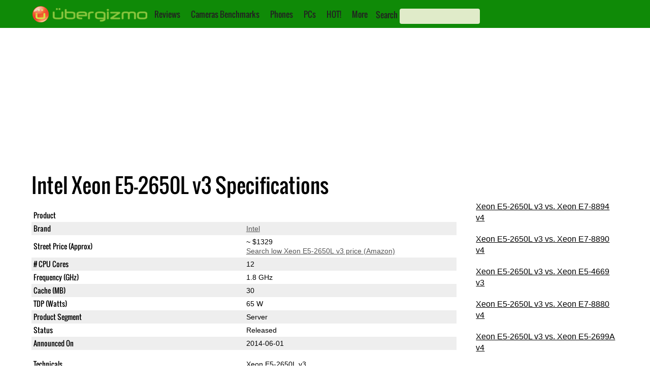

--- FILE ---
content_type: text/html; charset=utf-8
request_url: https://www.google.com/recaptcha/api2/aframe
body_size: 268
content:
<!DOCTYPE HTML><html><head><meta http-equiv="content-type" content="text/html; charset=UTF-8"></head><body><script nonce="PdTJ_2TOYMROn4AbWsNq0Q">/** Anti-fraud and anti-abuse applications only. See google.com/recaptcha */ try{var clients={'sodar':'https://pagead2.googlesyndication.com/pagead/sodar?'};window.addEventListener("message",function(a){try{if(a.source===window.parent){var b=JSON.parse(a.data);var c=clients[b['id']];if(c){var d=document.createElement('img');d.src=c+b['params']+'&rc='+(localStorage.getItem("rc::a")?sessionStorage.getItem("rc::b"):"");window.document.body.appendChild(d);sessionStorage.setItem("rc::e",parseInt(sessionStorage.getItem("rc::e")||0)+1);localStorage.setItem("rc::h",'1767836524844');}}}catch(b){}});window.parent.postMessage("_grecaptcha_ready", "*");}catch(b){}</script></body></html>